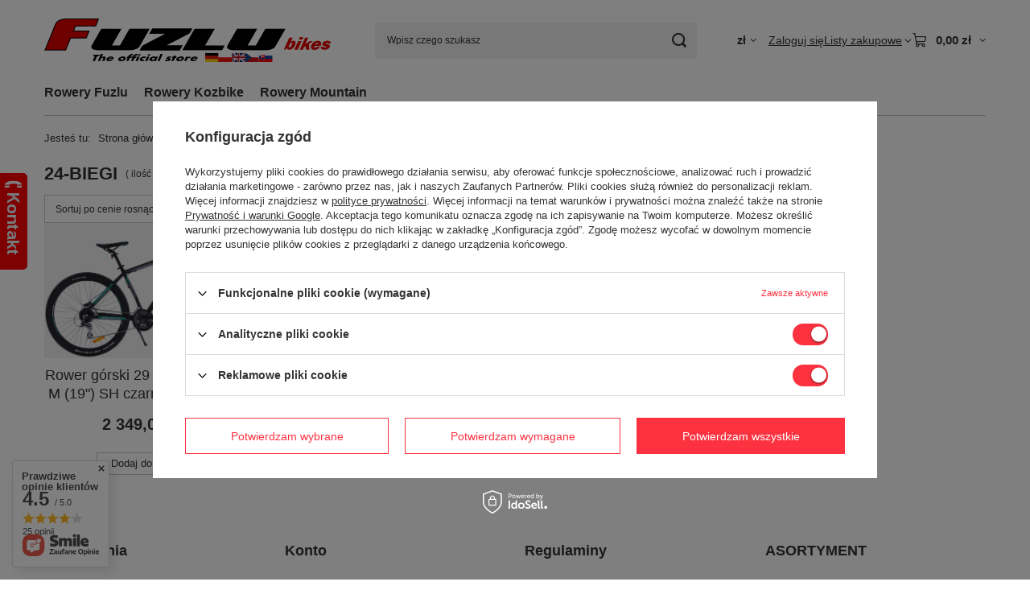

--- FILE ---
content_type: text/css
request_url: https://fuzlu.pl/data/designs/60dd8e70dc8481.63628788_46/gfx/pol/custom.css.gzip?r=1765448047
body_size: -13
content:
.projector_buy__number_amounts {
    display: none!important;
}
.stock__availabilty_count {
    display: none!important;
}
#projector_amount{
    display: none!important;
}